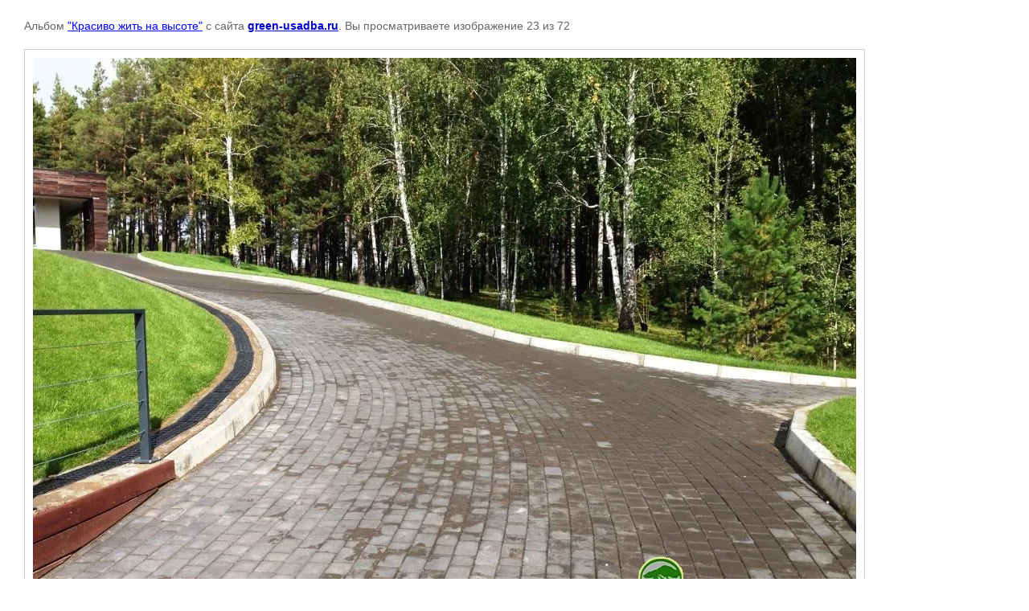

--- FILE ---
content_type: text/html; charset=utf-8
request_url: http://green-usadba.ru/portfolio-landshaftnyh-rabot-krasnoyarsk/photo/landhaft-na-vysote-v-krasnoyarske-74
body_size: 1862
content:

								

	

	
	<!DOCTYPE html>
	<html>
	<head>
		<title></title>
		<meta name="description" content="">
		<meta name="keywords" content="">
		<meta name="robots" content="all"/>
		<meta name="revisit-after" content="31 days">
		<meta http-equiv="Content-Type" content="text/html; charset=UTF-8">
		<meta name="viewport" content="width=device-width, initial-scale=1.0, maximum-scale=1.0, user-scalable=no">
		<style type="text/css">
			
			body, td, div { font-size:14px; font-family:arial; background-color: white; margin: 0px 0px; } 
			p { color: #666; } 
			body { padding: 10px 30px; } 
			a { color: blue; }
			a.back { font-weight: bold; color: #0000cc; text-decoration: underline; } 
			img { border: 1px solid #c0c0c0; } 
			div { width: auto/*700px*/; display: inline-block; max-width: 100%;}
			h1 { font-size: 32px; } 
			.gallery2_album_photo_nav {margin: 10px 0;}
			.gallery2_album_photo_nav a{display: inline-block;}
			.gallery2MediumImage {padding: 10px; border: 1px solid #ccc; box-sizing: border-box; height: auto; max-width: 100%;}
			
		</style>
	 </head>
	 <body>
	 		 			<p>
			Альбом <a href="/portfolio-landshaftnyh-rabot-krasnoyarsk/album/landhaft-na-vysote-v-krasnoyarske" name="gallery">&quot;Красиво жить на высоте&quot;</a> с сайта <a class="back" href="http://green-usadba.ru/">green-usadba.ru</a>.
			Вы просматриваете изображение 23 из 72
		</p>
		<h1></h1>
				<div>
		<img alt="" src="/thumb/2/682LhxN4jdPq6Vx9VgXpzQ/1280r960/d/landhaft-na-vysote-v-krasnoyarske-74.jpg" class="gallery2MediumImage" />
		</div><br>
		<div class="gallery2_album_photo_nav">
				<a href="/portfolio-landshaftnyh-rabot-krasnoyarsk/photo/landhaft-na-vysote-v-krasnoyarske-75">
			<img src="/thumb/2/xxeCMXNn4JpgHUDn0f5k4g/110r110/d/landhaft-na-vysote-v-krasnoyarske-75.jpg" /><br />
			Предыдущее
		</a>
				&nbsp;&nbsp;
				<a href="/portfolio-landshaftnyh-rabot-krasnoyarsk/photo/landhaft-na-vysote-v-krasnoyarske-73">
			<img src="/thumb/2/vbtKOL6967oLb3Ru9G-T1g/110r110/d/landhaft-na-vysote-v-krasnoyarske-73.jpg" /><br />
			Следующее
		</a>
				</div>
		<p>&copy; green-usadba.ru</p>
		<br clear="all">
		<!--LiveInternet counter--><script type="text/javascript">
document.write("<a href='//www.liveinternet.ru/click' "+
"target=_blank><img src='//counter.yadro.ru/hit?t52.3;r"+
escape(document.referrer)+((typeof(screen)=="undefined")?"":
";s"+screen.width+"*"+screen.height+"*"+(screen.colorDepth?
screen.colorDepth:screen.pixelDepth))+";u"+escape(document.URL)+
";"+Math.random()+
"' alt='' title='LiveInternet: показано число просмотров и"+
" посетителей за 24 часа' "+
"border='0' width='88' height='31'><\/a>")
</script><!--/LiveInternet-->
<!--__INFO2026-01-25 01:45:21INFO__-->

	
<!-- assets.bottom -->
<!-- </noscript></script></style> -->
<script src="/my/s3/js/site.min.js?1769082895" ></script>
<script src="/my/s3/js/site/defender.min.js?1769082895" ></script>
<script >/*<![CDATA[*/
var megacounter_key="7dee30414ba1f96d8ab88266c908df61";
(function(d){
    var s = d.createElement("script");
    s.src = "//counter.megagroup.ru/loader.js?"+new Date().getTime();
    s.async = true;
    d.getElementsByTagName("head")[0].appendChild(s);
})(document);
/*]]>*/</script>
<script >/*<![CDATA[*/
$ite.start({"sid":1276282,"vid":1282058,"aid":1520122,"stid":4,"cp":21,"active":true,"domain":"green-usadba.ru","lang":"ru","trusted":false,"debug":false,"captcha":3});
/*]]>*/</script>
<!-- /assets.bottom -->
</body>
	</html>


--- FILE ---
content_type: text/javascript
request_url: http://counter.megagroup.ru/7dee30414ba1f96d8ab88266c908df61.js?r=&s=1280*720*24&u=http%3A%2F%2Fgreen-usadba.ru%2Fportfolio-landshaftnyh-rabot-krasnoyarsk%2Fphoto%2Flandhaft-na-vysote-v-krasnoyarske-74&t=&fv=0,0&en=1&rld=0&fr=0&callback=_sntnl1769372869484&1769372869484
body_size: 202
content:
//:1
_sntnl1769372869484({date:"Sun, 25 Jan 2026 20:27:49 GMT", res:"1"})